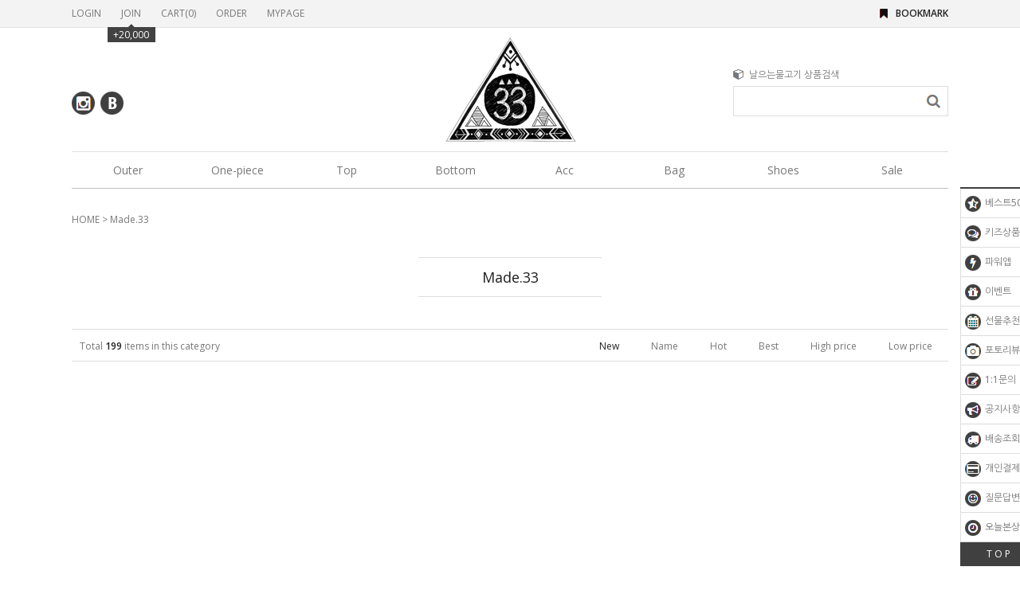

--- FILE ---
content_type: text/html
request_url: http://flyingfish33.com/shop/shopbrand.html?type=P&xcode=037&sort=&page=8
body_size: 8619
content:
<!DOCTYPE HTML PUBLIC "-//W3C//DTD HTML 4.01//EN" "http://www.w3.org/TR/html4/strict.dtd">
<html>
<head>
<meta http-equiv="CONTENT-TYPE" content="text/html;charset=EUC-KR">
<link rel="shortcut icon" href="/shopimages/flyingfish/favicon.ico" type="image/x-icon">
<link rel="apple-touch-icon-precomposed" href="/shopimages/flyingfish/mobile_web_icon.png" />
<meta name="referrer" content="no-referrer-when-downgrade" />
<meta property="og:type" content="website" />
<meta property="og:title" content="날으는물고기" />
<meta property="og:image" content="http://www.flyingfish33.com/shopimages/flyingfish/facebookimg.gif" />
<link rel="image_src" href="http://www.flyingfish33.com/shopimages/flyingfish/facebookimg.gif" />
<meta property="og:url" content="http://www.flyingfish33.com/shop/shopbrand.html?type=P&xcode=037&sort=&page=8" />
<meta property="og:description" content="날으는물고기 에스닉,히피,보헤미안스타일
여행이야기가 있는 감성쇼핑몰
8년째 사랑받는 날으는물고기♡ " />

<title>Made.33</title>

<link type="text/css" rel="stylesheet" href="/shopimages/flyingfish/template/work/2326/common.css?r=1519199101" /></head>

<script type="text/javascript" src="//wcs.naver.net/wcslog.js"></script>
<script type="text/javascript">
if (window.wcs) {
    if(!wcs_add) var wcs_add = {};
    wcs_add["wa"] = "s_4b9c216b5640";
    wcs.inflow('flyingfish33.com');
    wcs_do();
}
</script>

<body>
<script type="text/javascript" src="/js/jquery-1.7.2.min.js"></script>
<script type="text/javascript" src="/js/lazyload.min.js"></script>
<script type="text/javascript">
function getCookiefss(name) {
    lims = document.cookie;
    var index = lims.indexOf(name + "=");
    if (index == -1) {
        return null;
    }
    index = lims.indexOf("=", index) + 1; // first character
    var endstr = lims.indexOf(';', index);
    if (endstr == -1) {
        endstr = lims.length; // last character
    }
    return unescape(lims.substring(index, endstr));
}
</script><script type="text/javascript">
var MOBILE_USE = '';
</script><script type="text/javascript" src="/js/flash.js"></script>
<script type="text/javascript" src="/js/neodesign/rightbanner.js"></script>
<script type="text/javascript" src="/js/bookmark.js"></script>
<style type="text/css">

.MS_search_word { }

</style>

<script type="text/javascript">

    var is_unify_opt = '' ? true : false; 
    var pre_baskethidden = 'A';

</script>

<link type="text/css" rel="stylesheet" href="/shopimages/flyingfish/template/work/2326/shopbrand.css?t=201908141712" />
<div id='blk_scroll_wings'><script type='text/javascript' src='/html/shopRbanner.html?param1=1' ></script></div>
<div id='cherrypicker_scroll'></div>
<div id="wrap">
    
<link type="text/css" rel="stylesheet" href="/shopimages/flyingfish/template/work/2326/header.1.css?t=202304121426" />
<div id="hdWrap">
    <div class="hdArea">
        <div>
        <ul class="mlnk">
                        <li><a href="https://flyingfish33.com/shop/member.html?type=login">LOGIN</a></li>
            <li><a href="https://flyingfish33.com/shop/idinfo.html">JOIN</a><div class="point"><span></span>+20,000</div></li>
                        <li><a href="/shop/basket.html">CART(<span id="user_basket_quantity" class="user_basket_quantity"></span>)</a></li>
            <li><a href="https://flyingfish33.com/shop/confirm_login.html?type=myorder">ORDER</a></li>
            <li><a href="https://flyingfish33.com/shop/member.html?type=mynewmain">MYPAGE</a></li>
        </ul>
        <a class="bookmark" href="javascript:CreateBookmarkLink('http://flyingfish33.com', '22년동안 사랑받는 날으는물고기 : 보헤미안,에스닉,히피스타일 여행감성쇼핑몰');">BOOKMARK</a>
        </div>
    </div>
        <div id="header">
        <ul class="sns">
            <li><a href="https://www.instagram.com/joojoojoo77" target="_blank"><img src="/design/flyingfish/9614/xoxo/icon/btn_h29_instagram.gif" alt="instagram" /></a></li>
            <li><a href="https://blog.naver.com/meow7777" target="_blank"><img src="/design/flyingfish/9614/xoxo/icon/btn_h29_blog.gif" alt="blog" /></a></li>
        </ul>
        <h1 class="bi">
            <a href="/"><img src="/design/flyingfish/9614/2018_logo.gif" alt="FLYINGFISH33" title="FLYINGFISH33" /></a>
        </h1>
        <dl class="notice">
            <dt>날으는물고기 상품검색</dt>
            <dd>
                                <a href="javascript:topnotice('20081107161507', 'flyingfish')"><!--/notice@subject(0)/--></a>
                            </dd>
        </dl>
        
        <div class="search">
            <h2 class="blind">검색 폼</h2>
            <form action="/shop/shopbrand.html" method="post" name="search">                <fieldset>
                    <legend>검색 폼</legend>
                    <input name="search" onkeydown="CheckKey_search();" value=""  class="MS_search_word" />                    <a href="javascript:search_submit();"><input type="image" class="btn-sch" src="/design/flyingfish/9614/xoxo/icon/btn_h18_search.gif" alt="검색" title="검색" /></a>
                </fieldset>
            </form>        </div>
    </div><!-- #header -->
    <div class="gnbArea">
    <ul class="gnb">
                        <li>
                <a class="gnbTit" href="/shop/shopbrand.html?type=X&xcode=005">Outer</a>
                                <dl>
                                        <dd><a href="/shop/shopbrand.html?type=M&xcode=005&mcode=003">가디건</a></dd>
                                        <dd><a href="/shop/shopbrand.html?type=M&xcode=005&mcode=001">야상</a></dd>
                                        <dd><a href="/shop/shopbrand.html?type=M&xcode=005&mcode=004">코트</a></dd>
                                        <dd><a href="/shop/shopbrand.html?type=M&xcode=005&mcode=002">자켓</a></dd>
                                        <dd><a href="/shop/shopbrand.html?type=M&xcode=005&mcode=005">점퍼</a></dd>
                                    </dl>
                            </li>
                        <li>
                <a class="gnbTit" href="/shop/shopbrand.html?type=O&xcode=013">One-piece</a>
                            </li>
                        <li>
                <a class="gnbTit" href="/shop/shopbrand.html?type=X&xcode=035">Top</a>
                                <dl>
                                        <dd><a href="/shop/shopbrand.html?type=M&xcode=035&mcode=001">티셔츠</a></dd>
                                        <dd><a href="/shop/shopbrand.html?type=M&xcode=035&mcode=002">셔츠,블라우스</a></dd>
                                        <dd><a href="/shop/shopbrand.html?type=M&xcode=035&mcode=004">니트</a></dd>
                                        <dd><a href="/shop/shopbrand.html?type=M&xcode=035&mcode=005">조끼</a></dd>
                                        <dd><a href="/shop/shopbrand.html?type=M&xcode=035&mcode=003">슬리브리스</a></dd>
                                    </dl>
                            </li>
                        <li>
                <a class="gnbTit" href="/shop/shopbrand.html?type=X&xcode=052">Bottom</a>
                                <dl>
                                        <dd><a href="/shop/shopbrand.html?type=M&xcode=052&mcode=003">스커트</a></dd>
                                        <dd><a href="/shop/shopbrand.html?type=M&xcode=052&mcode=001">팬츠</a></dd>
                                        <dd><a href="/shop/shopbrand.html?type=M&xcode=052&mcode=002">레깅스</a></dd>
                                    </dl>
                            </li>
                        <li>
                <a class="gnbTit" href="/shop/shopbrand.html?type=X&xcode=003">Acc</a>
                                <dl>
                                        <dd><a href="/shop/shopbrand.html?type=M&xcode=003&mcode=002">목걸이</a></dd>
                                        <dd><a href="/shop/shopbrand.html?type=M&xcode=003&mcode=006">팔찌.발찌</a></dd>
                                        <dd><a href="/shop/shopbrand.html?type=M&xcode=003&mcode=007">반지</a></dd>
                                        <dd><a href="/shop/shopbrand.html?type=M&xcode=003&mcode=008">귀걸이</a></dd>
                                        <dd><a href="/shop/shopbrand.html?type=M&xcode=003&mcode=004">브로치</a></dd>
                                        <dd><a href="/shop/shopbrand.html?type=M&xcode=003&mcode=010">시계</a></dd>
                                        <dd><a href="/shop/shopbrand.html?type=M&xcode=003&mcode=009">모자.헤어</a></dd>
                                        <dd><a href="/shop/shopbrand.html?type=M&xcode=003&mcode=001">머플러</a></dd>
                                        <dd><a href="/shop/shopbrand.html?type=M&xcode=003&mcode=011">장갑</a></dd>
                                        <dd><a href="/shop/shopbrand.html?type=M&xcode=003&mcode=005">벨트.기타</a></dd>
                                    </dl>
                            </li>
                        <li>
                <a class="gnbTit" href="/shop/shopbrand.html?type=O&xcode=016">Bag</a>
                            </li>
                        <li>
                <a class="gnbTit" href="/shop/shopbrand.html?type=X&xcode=029">Shoes</a>
                                <dl>
                                        <dd><a href="/shop/shopbrand.html?type=M&xcode=029&mcode=001">슈즈</a></dd>
                                        <dd><a href="/shop/shopbrand.html?type=M&xcode=029&mcode=002">양말,레그워머</a></dd>
                                    </dl>
                            </li>
                        <li>
                <a class="gnbTit" href="/shop/shopbrand.html?type=Y&xcode=041">Sale</a>
                                <dl>
                                        <dd><a href="/shop/shopbrand.html?type=N&xcode=041&mcode=001">원가이하세일</a></dd>
                                    </dl>
                            </li>
                </ul>
    </div>
</div><!-- #hdWrap-->
<hr />
<script type="text/javascript" src="/shopimages/flyingfish/template/work/2326/header.1.js?t=202304121426"></script>
    <div id="contentWrapper">
        <div id="contentWrap">
            <div id="content">
                <div id="productClass">
                    <dl class="loc-navi">
                        <dt class="blind">현재 위치</dt>
                        <dd>
                            <a href="/">HOME</a>
                             &gt; <a href="/shop/shopbrand.html?xcode=037&type=P">Made.33</a>                                                                                </dd>
                    </dl>
                    <div class="page-body">
                        <dl class="class-list">
                            <dt><span>Made.33</span></dt>
                            <dd>
                                                            </dd>
                        </dl><!-- .class-list -->
                                                <h3 class="blind">상품 정보, 정렬</h3>
                        <div class="total-sort">
                            <p class="total">Total <strong>199</strong> items in this category</p>
                            <dl class="sort">
                                <dt class="blind">검색결과 정렬</dt>
                                <dd>
                                    <ul>
                                        <li  class="now"><a href="javascript:sendsort('order');">New</a></li>
                                        <li ><a href="javascript:sendsort('brandname')">Name</a></li>
                                        <li ><a href="javascript:sendsort('viewcnt')">Hot</a></li>
                                        <li ><a href="javascript:sendsort('sellcnt')">Best</a></li>
                                        <li ><a href="javascript:sendsort('price2')">High price</a></li>
                                        <li ><a href="javascript:sendsort('price')">Low price</a></li>
                                    </ul>
                                </dd>
                            </dl>
                        </div><!-- .total-sort -->
                                            </div><!-- .page-body -->
                </div><!-- #productClass -->
            </div><!-- #content -->
        </div><!-- #contentWrap -->
    </div><!-- #contentWrapper-->
    <hr />
    
<link type="text/css" rel="stylesheet" href="/shopimages/flyingfish/template/work/2326/footer.1.css?t=202203080149" />
<div id="ftWrap">
    <div id="footer">
        <h2 class="blind">쇼핑몰 정보</h2>
        <dl class="guide">
            <dt>GUIDE</dt>
            <dd>
                <a href="/index.html">홈으로</a><br />
                <a href="/html/info.html">이용안내</a><br />
                <a href="javascript:view_join_terms();">이용약관</a><br />
                <a href="javascript:bottom_privacy();">개인정보취급방침</a>
            </dd>
        </dl>
        <dl class="contact">
            <dt>CONTACT</dt>
            <dd>
                <p class="phone">010-4833-0916</p>
                
                전화상담이 어렵습니다(T-T) 1:1 게시판 <br />
                또는 카카오톡 플러스친구를 이용해주세요!
            </dd>
        </dl>
        <dl class="bankinfo">
            <dt>BANK INFO</dt>
            <dd>
                
                우 리 은 행) 1002-829-584544<br />
                카카오뱅크)  3333-06-3511544<br />
                예금주 : 이영주
            </dd>
        </dl>
        <dl class="infomation">
            <dt>INFORMATION</dt>
            <dd>
                날으는물고기 | 대표:이영주 | TEL: 010-4833-0916 | FAX: <br />
                사업자등록번호: 217-04-27565 <a href="https://www.ftc.go.kr/bizCommPop.do?wrkr_no=2170427565" target="_blank">[사업자정보확인]</a> | 통신판매업신고: 서울노원 0548<br />
                주소: 서울시 노원구 상계로7길 7, 에이원블레스 지하1층 H-106호<br />
                정보책임자:이영주 | E-mail: <a href="javascript:top_sendmail();">help@flyingfish33.com</a><br />
                Copyright&#169;All rights reserved.
            </dd>
        </dl>
    </div><!-- #footer -->
</div><!-- #ftWrap-->
<div class="escrow">
                <a href="http://www.flyingfish33.com" onclick="window.open('https://okbfex.kbstar.com/quics?e2eType=10&page=C021590&cc=b034066%3Ab035526&mHValue=a2f101b58a1efcad95de266cc02b9169201507271535276', 'escrow', 'height=670,width=630'); return false;">
                    <img src="/images/common/escrow_bg_kookmin.gif" align="absmiddle" border="0" />
                </a></div>
</div><!-- #wrap -->
<iframe id="loginiframe" name="loginiframe" style="display: none;" frameborder="no" scrolling="no"></iframe>

<div id="basketpage" name="basketpage" style="position: absolute; visibility: hidden;"></div>

                <div id="detailpage" name="detailpage" style="position:absolute; visibility:hidden;"></div>

<form action="/shop/shopbrand.html" method="post" name="hashtagform">
    <input type="hidden" name="search" />
    <input type="hidden" name="search_ref" value="hashtag" />
</form> 

    <script src="/js/wishlist.js?v=r237747"></script>
    <script>
        window.addEventListener('load', function() {
            var makeshop_wishlist = new makeshopWishlist();
            makeshop_wishlist.init();
            makeshop_wishlist.observer();
        });
    </script>

<script type="text/javascript" src="/js/neodesign/detailpage.js?ver=r218356"></script>
<script type="text/javascript" src="/js/neodesign/product_list.js?r=20260123042702"></script>
<script type="text/javascript" src="/js/jquery-datepicker-ko.js"></script>
<script type="text/javascript" src="/js/shopbrand.js"></script>

<script type="text/javascript">

        (function ($) {
            $.ajax({
                type: 'POST',
                dataType: 'json',
                url: '/html/user_basket_quantity.html',
                data :{ 'IS_UNIFY_OPT': "false" }, 
                success: function(res) {                                                                                        
                    var _user_basket_quantity = res.user_basket_quantity || 0;
                    $('.user_basket_quantity').html(_user_basket_quantity); 
                },
                error : function(error) {
                    var _user_basket_quantity = 0;
                    $('.user_basket_quantity').html(_user_basket_quantity); 
                }
            });
        })(jQuery);



function CheckKey_search() {
    key = event.keyCode;
    if (key == 13) {
        
        document.search.submit();
    }
}

function search_submit() {
    var oj = document.search;
    if (oj.getAttribute('search') != 'null') {
        var reg = /\s{2}/g;
        oj.search.value = oj.search.value.replace(reg, '');
        oj.submit();
    }
}

function topnotice(temp, temp2) {
    window.open("/html/notice.html?date=" + temp + "&db=" + temp2, "", "width=450,height=450,scrollbars=yes");
}
function notice() {
    window.open("/html/notice.html?mode=list", "", "width=450,height=450,scrollbars=yes");
}

        function view_join_terms() {
            window.open('/html/join_terms.html','join_terms','height=570,width=590,scrollbars=yes');
        }

        function top_sendmail() {
            window.open('/html/email.html', 'email', 'width=100, height=100');
        }

    function bottom_privacy() {
        window.open('/html/privacy.html', 'privacy', 'height=570,width=590,scrollbars=yes');
    }

var db = 'flyingfish';

var baskethidden = 'A';

function sendsort(temp) {        location.href = "/shop/shopbrand.html?xcode=037&mcode=&type=P&scode=&sort=" + temp;
}

function pagemove(temp) {
    location.href = "/shop/shopbrand.html?xcode=037&mcode=&type=P&scode=&page=" + temp + "&sort=order";
}

function go_hashtag(search) {
    document.hashtagform.search.value = search;
    document.hashtagform.submit();
}   

function hanashopfree() {
    
}

        function changeviewtype(type) {            location.href = "/shop/shopbrand.html?xcode=037&mcode=&type=P&scode=&sort=order&viewtype=" + type;
        }

    (function ($) {
        $(function() {
            //select_sort
            $('#MS_select_sort').change(function() {
                sendsort(this.options[this.selectedIndex].value);
            });

            $('#MS_select_category, #MS_select_category2').change(function() {                location.href = this.options[this.selectedIndex].value;
            });
        });
    })(jQuery);

</script>
<style type="text/css">
html, body {
scrollbar-face-color:#ffffff;
scrollbar-highlight-color:#cccccc;
scrollbar-shadoW-color:#cccccc;
scrollbar-3dlight-color:#ffffff;
scrollbar-arrow-color:#999999;
scrollbar-track-color:#ffffff;
scrollbar-DARKSHADOW-color:#ffffff;

}
</style>    <style type="text/css">
        .setPopupStyle { height:100%; min-height:100%; overflow:hidden !important; touch-action:none; }
    </style>
    <script src="/js/referer_cookie.js"></script>
    <script>
        window.addEventListener('load', function() {
            var referer_cookie = new RefererCookie();
            referer_cookie.addService(new EnuriBrandStoreCookie());
            referer_cookie.handler();
        });
    </script><script type="text/javascript">
if (typeof getCookie == 'undefined') {
    function getCookie(cookie_name) {
        var cookie = document.cookie;
        if (cookie.length > 0) {
            start_pos = cookie.indexOf(cookie_name);
            if (start_pos != -1) {
                start_pos += cookie_name.length;
                end_pos = cookie.indexOf(';', start_pos);
                if (end_pos == -1) {
                    end_pos = cookie.length;
                }
                return unescape(cookie.substring(start_pos + 1, end_pos));
            } else {
                return false;
            }
        } else {
            return false;
        }
    }
}
if (typeof setCookie == 'undefined') {
    function setCookie(cookie_name, cookie_value, expire_date, domain) {
        var today = new Date();
        var expire = new Date();
        expire.setTime(today.getTime() + 3600000 * 24 * expire_date);
        cookies = cookie_name + '=' + escape(cookie_value) + '; path=/;';

        if (domain != undefined) {
            cookies += 'domain=' + domain +  ';';
        }  else if (document.domain.match('www.') != null) {
            cookies += 'domain=' + document.domain.substr(3) + ';';
        }
        if (expire_date != 0) cookies += 'expires=' + expire.toGMTString();
        document.cookie = cookies;
    }
}



function MSLOG_loadJavascript(url) {
    var head= document.getElementsByTagName('head')[0];
    var script= document.createElement('script');
    script.type= 'text/javascript';
    var loaded = false;
    script.onreadystatechange= function () {
        if (this.readyState == 'loaded' || this.readyState == 'complete')
        { if (loaded) { return; } loaded = true; }
    }
    script.src = url;
    head.appendChild(script);
}
var MSLOG_charset = "euc-kr";
var MSLOG_server  = "/log/log31";
var MSLOG_code = "flyingfish";
var MSLOG_var = "[base64]";

//파워앱에서만 사용
try {
    var LOGAPP_var = "";
    var LOGAPP_is  = "N";
    if (LOGAPP_is == "Y" && LOGAPP_var != "") {
        var varUA = navigator.userAgent.toLowerCase(); //userAgent 값 얻기
        if (varUA.match('android') != null) { 
            //안드로이드 일때 처리
            window.android.basket_call(LOGAPP_var);
        } else if (varUA.indexOf("iphone")>-1||varUA.indexOf("ipad")>-1||varUA.indexOf("ipod")>-1) { 
            //IOS 일때 처리
            var messageToPost = {LOGAPP_var: LOGAPP_var};
            window.webkit.messageHandlers.basket_call.postMessage(messageToPost);
        } else {
            //아이폰, 안드로이드 외 처리
        }
    }
} catch(e) {}
//파워앱에서만 사용 END

if (document.charset) MSLOG_charset = document.charset.toLowerCase();
if (document.characterSet) MSLOG_charset = document.characterSet.toLowerCase();  //firefox;
MSLOG_loadJavascript(MSLOG_server + "/js/mslog.js?r=" + Math.random());


</script>
<script type="text/javascript" src="/js/cookie.js"></script>
<script type="text/javascript">
function __mk_open(url, name, option) {
    window.open(url, name, option);
    //return false;
}

function action_invalidity() {
    return false;
}
</script>
<script type="text/javascript"></script><script type="text/javascript"></script><script>


function getInternetExplorerVersion() {
    var rv = -1;
    if (navigator.appName == 'Microsoft Internet Explorer') {
    var ua = navigator.userAgent;
    var re = new RegExp("MSIE ([0-9]{1,}[\.0-9]{0,})");
    if (re.exec(ua) != null)
    rv = parseFloat(RegExp.$1);
    }
    return rv;
}

function showcherrypickerWindow(height,mode,db){
    cherrypicker_width = document.body.clientWidth;
    var isIe = /*@cc_on!@*/false;
    if (isIe) {
        cherrypicker_width = parseInt(cherrypicker_width + 18);
    }
    setCookie('cherrypicker_view','on', 0);

    
    document.getElementById('cherrypicker_layer').style.display = "block";
    document.getElementById('cherrypicker_layer').innerHTML = Createflash_return(cherrypicker_width,'','/flashskin/CherryPicker.swf?initial_xml=/shopimages/flyingfish/cherrypicker_initial.xml%3Fv=1769110023&product_xml=/shopimages/flyingfish/%3Fv=1769110023', 'cherrypicker_flash', '');
}

function load_cherrypicker(){
    cherrypicker_check = true;

    if (!document.getElementById('cherrypicker_layer')) {
        return;
    }


}
</script>
<script src="/js/product_rollover_image.js"></script>
<script>
    window.addEventListener('load', () => {
        // 페이지 로딩 시 롤오버 이미지가 존재하는 경우에만 스크립트 실행
        setTimeout(function () {
            // 페이지 로딩 시 롤오버 이미지가 존재하는 경우에만 스크립트 실행
            if (document.querySelectorAll('[rollover_onimg]').length > 0) {
                var productRolloverImage = new ProdctRolloverImage("pc");
                productRolloverImage.event();
            }
        }, 2000);
    });
</script>

<script>
var inputs = document.getElementsByTagName("input");
for (x=0; x<=inputs.length; x++) {
    if (inputs[x]) {
        myname = inputs[x].getAttribute("name");
        if(myname == "ssl") {
            inputs[x].checked = 'checked';
        }
    }
}
(function($) {
    $(document).ready(function() {
        jQuery(':checkbox[name=ssl]').click(function() {
            this.checked = true;
        });
    });
})(jQuery);
</script><script type="text/javascript">
(function ($) {
    var discount_remain_timeout = setTimeout(function() {
        if (jQuery('.MS_remain_date').length > 0) {
            var discount_remain_timer = setInterval(function() {
                var now = new Date().getTime();
                jQuery('.MS_remain_date').each(function(idx, el) {
                    if (jQuery(el).attr('value').length > 0 && jQuery(el).attr('value') != '종료일 미정') {
                        var _end_date = new Date(jQuery(el).attr('value')).getTime();
                        var _remain_date = _end_date - now;

                        if (_remain_date <= 0) {
                            jQuery(this).html('');
                        } else {
                            _d = Math.floor(_remain_date / (1000 * 60 * 60 * 24));
                            _h = Math.floor((_remain_date % (1000 * 60 * 60 * 24)) / (1000 * 60 * 60));
                            _m = Math.floor((_remain_date % (1000 * 60 * 60)) / (1000 * 60));
                            _s = Math.floor(_remain_date % (1000 * 60) / 1000);

                            jQuery(el).html(_d + "일 " + _h + "시간 " + _m + "분 " + _s + "초");
                        }
                    }
                });
            }, 1000);
        }
    }, 1000);
})(jQuery);
</script><script type="text/javascript">
if (document.cookie.indexOf("app_agent=power_app") >= 0) {
    jQuery('.sns-title').hide();jQuery('.facebook').hide();jQuery('.naver').hide();jQuery('.kakaotalk').hide();jQuery('.kakao').hide();
}
</script>
<script type="text/javascript" src="/template_common/shop/modern_simple/common.js?r=1391500593"></script>


</body>
</html>

--- FILE ---
content_type: text/css
request_url: http://flyingfish33.com/shopimages/flyingfish/template/work/2326/shopbrand.css?t=201908141712
body_size: 826
content:
/* BASIC css start */
#productClass .class-list { margin-top: 40px; }
#productClass .class-list dt { text-align: center; }
#productClass .class-list dt span {display: inline-block; text-align: center; min-width: 200px; font-size: 18px; color: #1e1e1e; padding: 12px 15px; border-top: 1px solid #dedede; border-bottom: 1px solid #dedede; }
#productClass .class-list dd { margin-top: 15px; text-align: center; }
#productClass .class-list dd a { display: inline-block; margin: 0 15px; }
#productClass .best-item li { position: relative; }
#productClass .best-item .ranking { position: absolute; top: 0; left: 0; width: 60px; padding: 10px 0; background: #444; color: #fff; line-height: 1; }
#productClass .best-item .ranking em { display: block; font-size: 28px; font-weight: bold; letter-spacing: -1px; }


/* BASIC css end */

